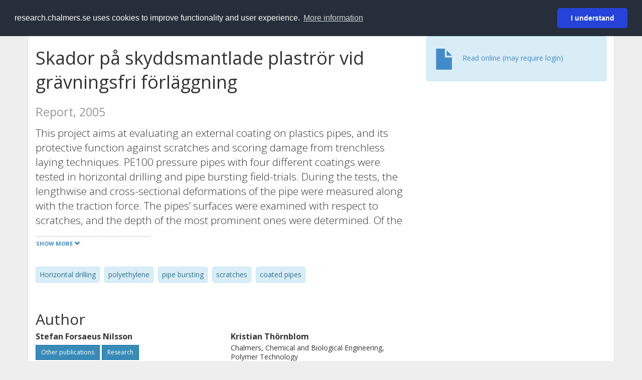

--- FILE ---
content_type: text/html; charset=utf-8
request_url: https://research.chalmers.se/en/publication/?id=246740
body_size: 9247
content:
 
<!DOCTYPE html>
<html lang="en">
<head>
    <meta charset="utf-8">
    <meta http-equiv="X-UA-Compatible" content="IE=edge">

    <!-- Deleted records, should render a 404 (410) header -->

    <!-- Language -->
    <meta http-equiv="content-language" content="en" />

    <!-- Last modified -->
        <meta http-equiv="last-modified" content="Sat, 07 Oct 2017 04:37:28 GMT" />

    <!-- Canonical Link -->
    <link rel="canonical" href="https://research.chalmers.se/en/publication/246740">

            <link rel="alternate" href="https://research.chalmers.se/publication/246740" hreflang="sv" />

    <meta name="viewport" content="width=device-width, initial-scale=1">

    <title>Skador p&#xE5; skyddsmantlade plastr&#xF6;r vid gr&#xE4;vningsfri f&#xF6;rl&#xE4;ggning</title>

    <!-- Google verification -->
    <meta name="google-site-verification" content="KztW4uXtIl0lSe0I77op41ztNUwk4GVRHFTAMjHds3M" />

    <!-- Bing validation -->
    <meta name="msvalidate.01" content="D364378053D48F05E4CC95689E6B38DC" />

    <!-- Yandex validation -->
    <meta name="yandex-verification" content="e87f308bde00cf8a" />

        <!-- Highwire Press standard meta tags -->
        <meta name="citation_title" content="Skador p&#xE5; skyddsmantlade plastr&#xF6;r vid gr&#xE4;vningsfri f&#xF6;rl&#xE4;ggning" />
                <meta name="citation_author" content="Stefan Forsaeus Nilsson" />
                <meta name="citation_author" content="Kristian Th&#xF6;rnblom" />
            <meta name="citation_abstract" content="This project aims at evaluating an external coating on plastics pipes, and its protective function against scratches and scoring damage from trenchless laying techniques. PE100 pressure pipes with four different coatings were tested in horizontal drilling and pipe bursting field-trials. During the tests, the lengthwise and cross-sectional deformations of the pipe were measured along with the traction force. The pipes&#x2019; surfaces were examined with respect to scratches, and the depth of the most prominent ones were determined. Of the two laying techniques, pipe bursting was the one causing the deepest scratches. Horizontal drilling was not significantly worse than ordinary handling during transport and preparation with respect to scratch depth. Dragging of the pipe above ground on asphalt surfaces caused severe damage to the pipe wall. The deepest scratches were seen on two pipe alternatives with soft coatings. Due to thic kness, however, these coatings were not penetrated and thus successfully protected the main pipe wall. The hardest coating tested, a polypropylene alternative, were also the thinnest one, and was penetrated at one location during the pipe bursting test. The traction force on the pipe was significantly higher during horizontal drilling than during pipe bursting. On the other hand, ovalisation of the pipe&#x2019;s cross-section was greater during pipe bursting." />
            <meta name="citation_keywords" content="Horizontal drilling, polyethylene, pipe bursting, scratches, coated pipes" />
        <meta name="citation_language" content="en" />
        <meta name="citation_publication_date" content="2005" />
        <meta name="citation_online_date" content="10/7/2017 4:37:28 AM" />
        <meta name="citation_abstract_html_url" content="https://research.chalmers.se/en/publication/246740" />
        <!-- Dublin Core -->
        <meta name="DC.title" content="Skador p&#xE5; skyddsmantlade plastr&#xF6;r vid gr&#xE4;vningsfri f&#xF6;rl&#xE4;ggning" />
                <meta name="DC.creator" content="Stefan Forsaeus Nilsson" />
                <meta name="DC.creator" content="Kristian Th&#xF6;rnblom" />
        <meta name="DC.issued" content="2005" />
        <meta name="DC.language" content="en" />
        <meta name="DC.format" content="text" />

    <!-- JSON+LD (structured data, only for Chalmers theses for now)-->

    <!-- Twitter -->
    <meta name="twitter:card" content="summary" />
    <meta name="twitter:title" content="Skador p&#xE5; skyddsmantlade plastr&#xF6;r vid gr&#xE4;vningsfri f&#xF6;rl&#xE4;ggning" />
    <meta name="twitter:site" content="https://research.chalmers.se/en/publication/246740" />
    <meta name="twitter:description" content="This project aims at evaluating an external coating on plastics pipes, and its protective function against scratches and scoring damage from trenchless laying techniques. PE100 pressure pipes with four different coatings were tested in horizontal drilling and pipe bursting field-trials. During the tests, the lengthwise and cross-sectional deformations of the pipe were measured along with the traction force. The pipes&#x2019; surfaces were examined with respect to scratches, and the depth of the most prominent ones were determined. Of the two laying techniques, pipe bursting was the one causing the deepest scratches. Horizontal drilling was not significantly worse than ordinary handling during transport and preparation with respect to scratch depth. Dragging of the pipe above ground on asphalt surfaces caused severe damage to the pipe wall. The deepest scratches were seen on two pipe alternatives with soft coatings. Due to thic kness, however, these coatings were not penetrated and thus successfully protected the main pipe wall. The hardest coating tested, a polypropylene alternative, were also the thinnest one, and was penetrated at one location during the pipe bursting test. The traction force on the pipe was significantly higher during horizontal drilling than during pipe bursting. On the other hand, ovalisation of the pipe&#x2019;s cross-section was greater during pipe bursting." />
    <meta name="twitter:image" content="https://research.chalmers.se/Images/avancez_small.png" />

    <!-- OG (Facebook) -->
    <meta property="og:url" content="https://research.chalmers.se/en/publication/246740" />
    <meta property="og:type" content="article" />
    <meta property="og:site_name" content="research.chalmers.se" />
    <meta property="og:title" content="Skador p&#xE5; skyddsmantlade plastr&#xF6;r vid gr&#xE4;vningsfri f&#xF6;rl&#xE4;ggning" />
    <meta property="og:description" content="This project aims at evaluating an external coating on plastics pipes, and its protective function against scratches and scoring damage from trenchless laying techniques. PE100 pressure pipes with four different coatings were tested in horizontal drilling and pipe bursting field-trials. During the tests, the lengthwise and cross-sectional deformations of the pipe were measured along with the traction force. The pipes&#x2019; surfaces were examined with respect to scratches, and the depth of the most prominent ones were determined. Of the two laying techniques, pipe bursting was the one causing the deepest scratches. Horizontal drilling was not significantly worse than ordinary handling during transport and preparation with respect to scratch depth. Dragging of the pipe above ground on asphalt surfaces caused severe damage to the pipe wall. The deepest scratches were seen on two pipe alternatives with soft coatings. Due to thic kness, however, these coatings were not penetrated and thus successfully protected the main pipe wall. The hardest coating tested, a polypropylene alternative, were also the thinnest one, and was penetrated at one location during the pipe bursting test. The traction force on the pipe was significantly higher during horizontal drilling than during pipe bursting. On the other hand, ovalisation of the pipe&#x2019;s cross-section was greater during pipe bursting." />
    <meta property="og:image" content="https://research.chalmers.se/Images/avancez_small.png" />

    <!-- General content metatags -->
    <!-- Description -->
        <meta name="description" content="This project aims at evaluating an external coating on plastics pipes, and its protective function against scratches and scoring damage from trenchless laying techniques. PE100 pressure pipes with four different coatings were tested in horizontal drilling and pipe bursting field-trials. During the tests, the lengthwise and cross-sectional deformations of the pipe were measured along with the traction force. The pipes&#x2019; surfaces were examined with respect to scratches, and the depth of the most prominent ones were determined. Of the two laying techniques, pipe bursting was the one causing the deepest scratches. Horizontal drilling was not significantly worse than ordinary handling during transport and preparation with respect to scratch depth. Dragging of the pipe above ground on asphalt surfaces caused severe damage to the pipe wall. The deepest scratches were seen on two pipe alternatives with soft coatings. Due to thic kness, however, these coatings were not penetrated and thus successfully protected the main pipe wall. The hardest coating tested, a polypropylene alternative, were also the thinnest one, and was penetrated at one location during the pipe bursting test. The traction force on the pipe was significantly higher during horizontal drilling than during pipe bursting. On the other hand, ovalisation of the pipe&#x2019;s cross-section was greater during pipe bursting." />

    <!-- Keywords -->
    <meta name="keywords" content="Horizontal drilling, polyethylene, pipe bursting, scratches, coated pipes" />

    <!-- Favicon -->
    <link rel="icon" href="/Images/favicon.ico" type="image/vnd.microsoft.icon" />

    <!-- Bootstrap styles -->
    <link rel="stylesheet" href="//netdna.bootstrapcdn.com/bootstrap/3.1.1/css/bootstrap.min.css">
    <!--<link rel="stylesheet" href="//maxcdn.bootstrapcdn.com/bootstrap/4.0.0-alpha.6/css/bootstrap.min.css" integrity="sha384-rwoIResjU2yc3z8GV/NPeZWAv56rSmLldC3R/AZzGRnGxQQKnKkoFVhFQhNUwEyJ" crossorigin="anonymous"> b-9ft0zrx8l3-->
    <!-- Local fonts and styles -->
    <link href="//fonts.googleapis.com/css?family=Open+Sans:400,300,600,700|Merriweather:400,300,700" rel="stylesheet" type="text/css">
    <link rel="stylesheet" href="/css/styles.css?magic=17E27C39BF28604C28488ED9FF121347EB51E05333A6AE229D149DAB0D9BE016">

    <!-- jQuery (necessary for Bootstrap's JavaScript plugins) -->
    <!-- <script src="//ajax.googleapis.com/ajax/libs/jquery/1.11.0/jquery.min.js"></script> -->
    <script src="//code.jquery.com/jquery-1.11.0.min.js"></script>

    <!-- Bootstrap, latest compiled and minified JavaScript -->
    <script src="//netdna.bootstrapcdn.com/bootstrap/3.1.1/js/bootstrap.min.js"></script>

    <!-- TinyMCE WYSIWYG HTML editor -->
    <script type="text/javascript" src="/scripts/tinymce/tinymce.min.js"></script>

    <!-- Select2 -->
    <link href="//cdnjs.cloudflare.com/ajax/libs/select2/4.0.1/css/select2.min.css" rel="stylesheet" />
    <script src="//cdnjs.cloudflare.com/ajax/libs/select2/4.0.1/js/select2.min.js"></script>

    <!-- Morris: http://www.oesmith.co.uk/morris.js/ -->
    <!--<link rel="stylesheet" href="http://cdn.oesmith.co.uk/morris-0.4.3.min.css">
    <script src="//cdnjs.cloudflare.com/ajax/libs/raphael/2.1.0/raphael-min.js"></script>
    <script src="http://cdn.oesmith.co.uk/morris-0.4.3.min.js"></script> b-9ft0zrx8l3-->
    <!-- jQuery Tablesorter on CDN -->
    <script src="//cdnjs.cloudflare.com/ajax/libs/jquery.tablesorter/2.16.4/jquery.tablesorter.min.js"></script>

    <!-- Moment with langs, used by DateTimePicker? -->

    <!-- jQuery Searcher Plugin -->
    <!--<script src="/scripts/jquery.searcher.js"></script> b-9ft0zrx8l3-->
    <!-- readmore Plugin -->

    <!-- jQuery Validation -->
    <!-- <script src="//ajax.aspnetcdn.com/ajax/jquery.validate/1.13.1/jquery.validate.min.js"></script> -->
    <!-- <script src="//code.angularjs.org/1.2.5/angular.js" data-semver="1.2.5" data-require="angular.js@1.2.5"></script>
    <script src="/scripts/showErrors.min.js"></script> -->
    <!-- spin.js -->
    <!--<script src="/scripts/spin.min.js"></script> b-9ft0zrx8l3-->
    <!-- Bootstrap DateTimePicker -->
    <link rel="stylesheet" href="/css/bootstrap-datetimepicker.min.css">

    <!-- Windows Azure end user analytics -->
    <!--<script type="text/javascript">
        window.appInsights = { queue: [], applicationInsightsId: null, accountId: null, appUserId: null, configUrl: null, start: function (n) { function u(n) { t[n] = function () { var i = arguments; t.queue.push(function () { t[n].apply(t, i) }) } } function f(n, t) { if (n) { var u = r.createElement(i); u.type = "text/javascript"; u.src = n; u.async = !0; u.onload = t; u.onerror = t; r.getElementsByTagName(i)[0].parentNode.appendChild(u) } else t() } var r = document, t = this, i; t.applicationInsightsId = n; u("logEvent"); u("logPageView"); i = "script"; f(t.configUrl, function () { f("//az416426.vo.msecnd.net/scripts/a/ai.0.7.js") }); t.start = function () { } } };
        appInsights.start("e27f946e-5139-4197-923f-575eb7b7dea9");
        appInsights.logPageView();
    </script> b-9ft0zrx8l3-->
    <!-- Google Maps API v3 -->

    <!-- Local Javascript -->
    <script type="text/javascript" src="/FrontendDist/CResearch.Pages.Master.min.js?magic=17E27C39BF28604C28488ED9FF121347EB51E05333A6AE229D149DAB0D9BE016"></script>

    <!-- Cookie consent -->
    <link rel="stylesheet" type="text/css" href="/css/cookieconsent.min.css" />

    <!-- HTML5 Shim and Respond.js IE8 support of HTML5 elements and media queries -->
    <!-- WARNING: Respond.js doesn't work if you view the page via file:// -->
    <!--[if lt IE 9]>
        <script src="https://oss.maxcdn.com/libs/html5shiv/3.7.0/html5shiv.js"></script>
        <script src="https://oss.maxcdn.com/libs/respond.js/1.4.2/respond.min.js"></script>
    <![endif]-->
</head>
<body>
    <nav b-9ft0zrx8l3 class="navbar navbar-inverse navbar-top" role="navigation">
        <div b-9ft0zrx8l3 class="container">
            <a b-9ft0zrx8l3 class="skip-main" href="#maincontent">Skip to main content</a>
            <!-- container-fluid -->
            <div b-9ft0zrx8l3 class="navbar-header">
                    <a b-9ft0zrx8l3 class="navbar-brand pull-left" href="/en/"><span b-9ft0zrx8l3 class="brand-main">research</span>.chalmers.se</a>
            </div>
            <ul b-9ft0zrx8l3 class="nav navbar-nav navbar-right">
                <li b-9ft0zrx8l3>
                            <p class="navbar-text" style="margin-left: 15px;">
            <a class="navbar-link" href="/publication/?id=246740" id="language" title="Visa denna sida p&#xE5; svenska", pageLinkText)">
                <span class="glyphicon glyphicon-globe"></span> P&#xE5; svenska <!--<img src="/images/language-icon-sv.png" alt="" />-->
            </a>
        </p>
</partial>
                </li>
                <li b-9ft0zrx8l3>
                    
	<p class="navbar-text navbar-right pull-right">
            <p class="navbar-text" style="margin-left: 15px;">
                <a id="navbarLink" class="navbar-link" href="/Account/Login?returnUrl=/en/publication/">
                    <span class="glyphicon glyphicon-log-in"></span> Login
                </a>
            </p>
</p>
</partial>
                </li>
            </ul>
        </div>
    </nav>

    <div b-9ft0zrx8l3 class="container container-content" id="maincontent" tabindex="-1" aria-label="Main">
        

    <link rel="stylesheet" href="/css/PublicationPage.css?magic=17E27C39BF28604C28488ED9FF121347EB51E05333A6AE229D149DAB0D9BE016">
    <script type="text/javascript" src="/scripts/knockout-3.4.0.js"></script>
    <script type="text/javascript" src="/scripts/lodash.min.js"></script>
    <script type="text/javascript" src="/scripts/moment-timezone-with-data.min.js"></script>
    <script type="text/javascript" src="/FrontendDist/CResearch.min.js"></script>
    <script type="text/javascript" src="/FrontendDist/CResearch.Pages.PublicationPage.js"></script>
    <script type="text/javascript">
        ChalmersResearch.Pages.PublicationPage.ViewModel.applyBindings('en', { DispDate: null, DispDateEnd: null }, new Date(1769712057198));
    </script>
    <!-- Page metadata -->
    <!-- Last modified -->
    <!-- canonical link -->
    <!-- Publication Details -->
    <div id="divPublicationPage" style="margin-top: 20px;">


        <div class="row" itemscope="metadata">
            <div class="col-md-8">

            <h1 id="publication-title" itemprop="name">
                Skador på skyddsmantlade plaströr vid grävningsfri förläggning
                <div class="small" style="margin-top: 24px; margin-bottom: 16px;">
                        <span>Report, 2005</span>
                </div>
            </h1>

                    <div id="publication-abstract" class="lead" itemprop="description" data-bind="readmore: getReadmoreParams()">
                        This project aims at evaluating an external coating on plastics pipes, and its protective function against scratches and scoring damage from trenchless laying techniques. PE100 pressure pipes with four different coatings were tested in horizontal drilling and pipe bursting field-trials. During the tests, the lengthwise and cross-sectional deformations of the pipe were measured along with the traction force. The pipes’ surfaces were examined with respect to scratches, and the depth of the most prominent ones were determined. Of the two laying techniques, pipe bursting was the one causing the deepest scratches. Horizontal drilling was not significantly worse than ordinary handling during transport and preparation with respect to scratch depth. Dragging of the pipe above ground on asphalt surfaces caused severe damage to the pipe wall. The deepest scratches were seen on two pipe alternatives with soft coatings. Due to thic kness, however, these coatings were not penetrated and thus successfully protected the main pipe wall. The hardest coating tested, a polypropylene alternative, were also the thinnest one, and was penetrated at one location during the pipe bursting test. The traction force on the pipe was significantly higher during horizontal drilling than during pipe bursting. On the other hand, ovalisation of the pipe’s cross-section was greater during pipe bursting.
                    </div>

                    <div class="keywords">
                            <p class="alert alert-info">
                                Horizontal drilling
                            </p>
                            <p class="alert alert-info">
                                polyethylene
                            </p>
                            <p class="alert alert-info">
                                pipe bursting
                            </p>
                            <p class="alert alert-info">
                                scratches
                            </p>
                            <p class="alert alert-info">
                                coated pipes
                            </p>
                    </div>

            </div>
            <div class="col-md-4">

                                <div class="alert alert-info">
                                    <div class="fulltexturl">
                                        <a target="_blank" href="http://www.diva-portal.se/smash/get/diva2:962318/FULLTEXT01.pdf">
                                            <span class="glyphicon glyphicon-file"></span> <span data-bind="html: translations.showExternFullText"></span>
                                        </a>
                                    </div>
                                </div>
            </div>
        </div>

        <div class="row">
            <div class="col-md-12">
                    <div class="row">
                        <div class="col-md-12 col-md-12" data-bind="">
                            <!--<h2 data-bind="text: translations.authorHeading"></h2>-->
                                    <h2>
Author                                    </h2>
                                <div class="row">
                                        <div class="col-md-4" style="margin-bottom: 24px;">
                                            <div style="margin-bottom: 28px;">
                                                <h3 class="personName list-group-item-heading">Stefan Forsaeus Nilsson</h3>

                                                <div class="button-bar">
                                                            <a class="btn btn-sm btn-primary" title="All publications where Stefan Forsaeus Nilsson participates" href="/en/organization/?f_person=298d6096-d922-4507-b53b-217af451d84b|Stefan+Forsaeus Nilsson&tab=publications">Other publications</a>
                                                            <a class="btn btn-sm btn-primary" title="Research Profile for Stefan Forsaeus Nilsson" href="/en/person/stefor">Research</a>
                                                </div>
                                            </div>
                                        </div>
                                        <div class="col-md-4" style="margin-bottom: 24px;">
                                            <div style="margin-bottom: 28px;">
                                                <h3 class="personName list-group-item-heading">Kristian Th&#xF6;rnblom</h3>
                                                        <p class="organizationName list-group-item-text">
Chalmers, Chemical and Biological Engineering, Polymer Technology                                                        </p>

                                                <div class="button-bar">
                                                            <a class="btn btn-sm btn-primary" title="All publications where Kristian Th&#xF6;rnblom participates" href="/en/organization/?f_person=ab85f751-c737-4af7-8cf4-ab3618d66a97|Kristian+Th&#xF6;rnblom&tab=publications">Other publications</a>
                                                            <a class="btn btn-sm btn-primary" title="Research Profile for Kristian Th&#xF6;rnblom" href="/en/person/k96thkr">Research</a>
                                                </div>
                                            </div>
                                        </div>
                                </div>
                        </div>
                    </div>






                    <div class="row">
                        <div class="col-md-12">
                            <h2 style="margin-top: 40px;" data-bind="text: translations.categoriesHeading"></h2>
                        </div>
                    </div>
                    <div class="row categories">
                                <div class="col-md-4 clearfix" style="margin-bottom: 28px;">
                                        <h3 class="categoryName list-group-item-heading">Areas of Advance</h3>
                                        <p class="list-group-item-text alert alert-info">Building Futures (2010-2018)</p>
                                </div>
                                <div class="col-md-4 clearfix" style="margin-bottom: 28px;">
                                        <h3 class="categoryName list-group-item-heading">Subject Categories (SSIF 2011)</h3>
                                        <p class="list-group-item-text alert alert-info">Infrastructure Engineering</p>
                                </div>
                    </div>




                <div class="row">
                    <div class="col-md-12">
                            <h2>More information</h2>

                    </div>
                </div>

                <div class="row">
                            <div class="col-md-4" style="margin-bottom: 28px;">
                                    <h3 class="organizationName list-group-item-heading">Created</h3>
                                10/7/2017 
                            </div>
                </div>
            </div>


        </div>

    </div>

    </div>

    
<div class="footer-bottom">
    <div class="container container-footer">
        <div class="row">
            <div class="col-md-4">
                    <p class="footer-headings">Feedback and support</p>
                    <div class="row">
                        <form id="FeedbackForm" role="form" action="" method="post" aria-label="Feedback form">
                            <div class="col-lg-12">
                                <p>
                                    If you have questions, need help, find a bug or just want to give us feedback you may use this form, or contact us per e-mail research.lib@chalmers.se.
                                </p>
                                <div id="FeedbackFormResponsePositive" style="display:none;">
                                    <div class="alert alert-success" role="alert">
                                        <strong>Your feedback has been sent!</strong>
                                        We will get back to you as soon as possible. Thank you.
                                    </div>
                                    <p>
                                        <a onclick="ShowFeedbackForm()" class="btn btn-info">Send more feedback</a>
                                    </p>
                                </div>
                                <div id="FeedbackFormResponseNegative" style="display:none;">
                                    <div class="alert alert-danger" role="alert">
                                        <strong>Something went wrong!</strong>
                                        We're not sure why. This could be temporary. Please try again in a few minutes.
                                    </div>
                                </div>
                                <div id="FeedbackFormInputs">
                                    <div class="form-group">
                                        <label for="FeedbackInputMessage">Message</label>
                                        <textarea name="FeedbackInputMessage" id="FeedbackInputMessage" class="form-control" rows="8" aria-label="Enter your message here" required></textarea>
                                    </div>
                                    <div class="form-group">
                                        <label for="FeedbackInputEmail">Your email address</label>
                                        <input type="email" class="form-control" id="FeedbackInputEmail" name="FeedbackInputEmail" value="" placeholder="" aria-label="Enter your e-mail address here" title="E-mail" required>
                                    </div>
                                    <input type="submit" name="submit" id="submit" aria-label="Submit" value="Send feedback" class="btn btn-info">
                                </div>
                            </div>
                        <input name="__RequestVerificationToken" type="hidden" value="CfDJ8KfpKR_RLv5JrQmJcIxFwwahuS_eY7ba1taxwE-FO1ECPY_8sBSq3m7A3HuUGVGURq_nJlIcMqOB6MOES-geax-Z68cU5LtbPpMNwSDoQ0JtWEASoiURsCjcvDvwClr2r33KIB6JVGZ2cE6iYayQJDQ" /></form>
                    </div>
            </div>
            <div class="col-md-4">
                    <p class="footer-headings">
                        About
                    </p>
                    <p>
                        Research.chalmers.se contains research information from Chalmers University of Technology, Sweden. It includes information on projects, publications, research funders and collaborations.
                    </p>
                    <p><a href="/en/about/">More about coverage period and what is publicly available</a></p>
                    <p><a href="/en/privacy/">Privacy and cookies</a></p>
                    <p><a href="/en/accessibility/">Accessibility</a></p>
                    <div class="simple-info-box__container">
                        <a href="#" tabindex="-1"
                           onclick="event.preventDefault(); event.currentTarget.parentElement.querySelector('div').classList.toggle('simple-info-box__text--visible')"
                           onblur="event.preventDefault(); event.currentTarget.parentElement.querySelector('div').classList.remove('simple-info-box__text--visible')"><span aria-hidden="true">Bibliography processing</span></a>
                        <div class="simple-info-box__text" onmousedown="event.preventDefault()" onkeydown="event.preventDefault()" role="button">
                            <p>
                                <a href="https://citationstyles.org/" target="_blank">Citation Style Language</a><br />
                                <a href="https://github.com/Juris-M/citeproc-js" target="_blank">citeproc-js (Frank Bennett)</a>
                            </p>
                        </div>
                    </div>
            </div>
            <div class="col-md-4 col-image-mark">
                    <p class="footer-headings">Links</p>
                    <div>
                        <a href="https://www.lib.chalmers.se/en/">Chalmers Library</a>
                    </div>
                    <div>
                        <a href="https://www.chalmers.se/en/research/">Chalmers Research</a>
                    </div>
                    <div>
                        <a href="https://odr.chalmers.se">Chalmers Student Theses</a>
                    </div>
                    <p class="footer-headings">Chalmers University of Technology</p>
                    <p>
                        SE-412 96 GOTHENBURG, SWEDEN<br />
                        PHONE: +46 (0)31-772 10 00<br />
                        <a href="https://www.chalmers.se/en">WWW.CHALMERS.SE</a>
                    </p>

                <div class="image-mark"></div>
            </div>
        </div>
    </div>

        <!-- Matomo -->
        <script>
            var _paq = window._paq = window._paq || [];
            /* tracker methods like "setCustomDimension" should be called before "trackPageView" */
            _paq.push(['trackPageView']);
            _paq.push(['enableLinkTracking']);
            (function () {
                var u = "//matomo.lib.chalmers.se/";
                _paq.push(['setTrackerUrl', u + 'matomo.php']);
                _paq.push(['setSiteId', '5']);
                var d = document, g = d.createElement('script'), s = d.getElementsByTagName('script')[0];
                g.async = true; g.src = u + 'matomo.js'; s.parentNode.insertBefore(g, s);
            })();
        </script>
        <noscript><p><img src="//matomo.lib.chalmers.se/matomo.php?idsite=5" style="border:0;" alt="Matomo image used for tracking purposes" /></p></noscript>
        <!-- End Matomo Code -->
</div>
</partial>

        <!-- Cookie consent -->
        <script src="/scripts/cookieconsent.min.js" data-cfasync="false"></script>
        <script>
            window.cookieconsent.initialise({
                "palette": {
                    "popup": {
                        "background": "#252e39",
                        "text": "#ffffff"
                    },
                    "button": {
                        "background": "#2543da",
                        "text": "#ffffff"
                    }
                },
                "theme": "classic",
                "position": "top",
                "content": {
                    "message": "research.chalmers.se uses cookies to improve functionality and user experience.",
                    "allow": "I understand",
                    "dismiss": "I understand",
                    "deny": "Neka",
                    "link": "More information",
                    "href": "https://research.chalmers.se/en/privacy/"
                }
            });
        </script>

</body>
</html>